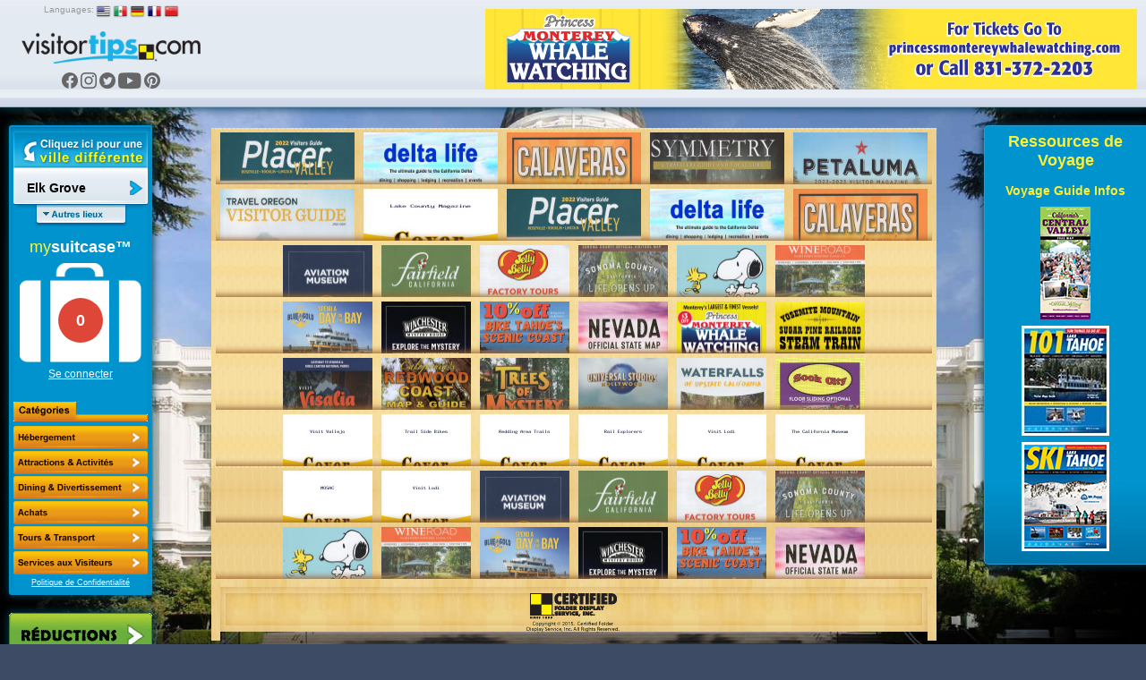

--- FILE ---
content_type: text/html; charset=UTF-8
request_url: https://www.visitortips.com/fr/usa/ca/elkgrove/
body_size: 72524
content:
<!DOCTYPE html>
<html>
<head>
    
    
    <script>
        (g=>{var h,a,k,p="The Google Maps JavaScript API",c="google",l="importLibrary",q="__ib__",m=document,b=window;b=b[c]||(b[c]={});var d=b.maps||(b.maps={}),r=new Set,e=new URLSearchParams,u=()=>h||(h=new Promise(async(f,n)=>{await (a=m.createElement("script"));e.set("libraries",[...r]+"");for(k in g)e.set(k.replace(/[A-Z]/g,t=>"_"+t[0].toLowerCase()),g[k]);e.set("callback",c+".maps."+q);a.src=`https://maps.${c}apis.com/maps/api/js?`+e;d[q]=f;a.onerror=()=>h=n(Error(p+" could not load."));a.nonce=m.querySelector("script[nonce]")?.nonce||"";m.head.append(a)}));d[l]?console.warn(p+" only loads once. Ignoring:",g):d[l]=(f,...n)=>r.add(f)&&u().then(()=>d[l](f,...n))})({
            key: "AIzaSyC04cSxJOZtYN2PAmFSNuf0oMIX7JHvLR4",
            v: "weekly",
        });
    </script>
    <title>Things to Do in Elk Grove, CA, Attractions, Activities | VisitorTips</title>

<!-- // Meta Tags // -->
<meta name="description" content="Visiting Elk Grove, CA? Check out VisitorTips for discounts, hot deals, accommodations, attractions, activities, dining, entertainment, shopping, tours, transportation &amp; services | Online Brochures &amp; Online Brochure Racks." />
<meta name="generator" content="EditInSite" />
<meta name="copyright" content="Copyright &amp;copy; 2026.  All rights reserved." />
<meta name="author" content="Corporate Web Image, Inc." />

<!-- // Stylesheets // -->
<link href="/assets/vtips/css/visitortips.min.css?20230525" type="text/css" rel="stylesheet" media="all" />

<!-- // Script Files // -->
<script src="/assets/vtips/js/visitortips.min.js?20200812" type="text/javascript"></script>

<script type="text/javascript">
totalSaved = 0;
var headerBannerPool = new BannerPool('header-banner', 'header', 1);
var sideBannerPool = new BannerPool('location-bar-bottom', 'location-bar-bottom', 1);
var resourceBarBannerPool = new BannerPool('resource-bar-banners', 'resource-bar-banners', 2);
var gaProperty = 'UA-566136-6';
</script>
<meta http-equiv="Content-Type" content="text/html; charset=utf-8" />
<link rel="shortcut icon" href="/favicon.ico" type="image/x-icon">
<link rel="icon" href="/favicon.ico" type="image/x-icon">
<link rel="alternate" media="only screen and (max-width: 640px)" href="https://m.visitortips.com/usa/ca/elkgrove/mdr/" />
</head>
<body class="body-fr " onload="" >
<!-- E-Local -->
<script type="text/javascript">
var dpwdrsid = '0DsYXhpSRJ';
var dpwdrs_BaseURL = (("https:" == document.location.protocol) ? "https://data.processwebsitedata.com/rsv1/" : "http://data.processwebsitedata.com/rsv1/");
(function () {
var va = document.createElement('script'); va.type = 'text/javascript'; va.async = true;
va.src = dpwdrs_BaseURL + 'Scripts/rsvliveasync.js';
var sv = document.getElementsByTagName('script')[0]; sv.parentNode.insertBefore(va, sv);
})();
</script>
<!-- / E-Local -->
	<!-- Google Tag Manager --><noscript><iframe src="//www.googletagmanager.com/ns.html?id=GTM-MK8Q29&lang=fr&profile=Default&isUser=No&countryCode=usa&stateCode=ca&cityCode=elkgrove&city=Elk+Grove&catCode=mdr&plan=NC%2FSAC&locationType=city&locationName=Sacramento+Area&pageType=brochureRack" height="0" width="0" style="display:none;visibility:hidden"></iframe></noscript><script>dataLayer = [{"lang":"fr","profile":"Default","isUser":"No","countryCode":"usa","stateCode":"ca","cityCode":"elkgrove","city":"Elk Grove","catCode":"mdr","plan":"NC\/SAC","locationType":"city","locationName":"Sacramento Area","pageType":"brochureRack"}];(function(w,d,s,l,i){w[l]=w[l]||[];w[l].push({'gtm.start':new Date().getTime(),event:'gtm.js'});var f=d.getElementsByTagName(s)[0],j=d.createElement(s),dl=l!='dataLayer'?'&l='+l:'';j.async=true;j.src='//www.googletagmanager.com/gtm.js?id='+i+dl;f.parentNode.insertBefore(j,f);})(window,document,'script','dataLayer','GTM-MK8Q29');</script><!-- End Google Tag Manager -->

	<div class="seh"><a href="https://www.corporatewebimage.com">Website designed and maintained by Corporate Web Image, Inc.</a></div>
	<div id="header-bar" class="body-shadow">
		<div id="header-banner"></div>
		<div id="flags">
			<label>Languages:</label>
			<a href="/en/usa/ca/elkgrove/" onclick="doit({&quot;event&quot;:&quot;Change Language&quot;,&quot;lang&quot;:&quot;en&quot;});"><img src="/assets/vtips/img/flags/16/us.png" width="16" height="16" border="0" alt="English" /></a>
			<a href="/es/usa/ca/elkgrove/" onclick="doit({&quot;event&quot;:&quot;Change Language&quot;,&quot;lang&quot;:&quot;es&quot;});"><img src="/assets/vtips/img/flags/16/mx.png" width="16" height="16" border="0" alt="Spanish" /></a>
			<a href="/de/usa/ca/elkgrove/" onclick="doit({&quot;event&quot;:&quot;Change Language&quot;,&quot;lang&quot;:&quot;de&quot;});"><img src="/assets/vtips/img/flags/16/de.png" width="16" height="16" border="0" alt="German" /></a>
			<a href="/fr/usa/ca/elkgrove/" onclick="doit({&quot;event&quot;:&quot;Change Language&quot;,&quot;lang&quot;:&quot;fr&quot;});"><img src="/assets/vtips/img/flags/16/fr.png" width="16" height="16" border="0" alt="French" /></a>
			<a href="/zh/usa/ca/elkgrove/" onclick="doit({&quot;event&quot;:&quot;Change Language&quot;,&quot;lang&quot;:&quot;zh&quot;});"><img src="/assets/vtips/img/flags/16/cn.png" width="16" height="16" border="0" alt="Chinese" /></a>
		</div>
		<div id="logo"><a href="/fr/" onclick="doit({&quot;event&quot;:&quot;Click Logo&quot;,&quot;logoLocation&quot;:&quot;header&quot;});"><img src="/assets/vtips/img/tpl/vtips_logo.png" width="192" height="34" border="0" /></a></div>
		<div id="social">
			<a href="https://www.facebook.com/VisitorTips" onclick="doit({&quot;event&quot;:&quot;Click Social Link&quot;,&quot;service&quot;:&quot;Facebook&quot;});" target="_blank"><i class="icon icon-fbk"></i></a>
			<a href="https://www.instagram.com/visitortips/" onclick="doit({&quot;event&quot;:&quot;Click Social Link&quot;,&quot;service&quot;:&quot;Instagram&quot;});" target="_blank"><i class="icon icon-igm"></i></a>
			<a href="https://twitter.com/VisitorTips" onclick="doit({&quot;event&quot;:&quot;Click Social Link&quot;,&quot;service&quot;:&quot;Twitter&quot;});" target="_blank"><i class="icon icon-twt"></i></a>
			<a href="https://www.youtube.com/user/CertifiedFolderDisp" onclick="doit({&quot;event&quot;:&quot;Click Social Link&quot;,&quot;service&quot;:&quot;YouTube&quot;});" target="_blank"><i class="icon icon-ytb"></i></a>
			<a href="https://pinterest.com/visitortips/" onclick="doit({&quot;event&quot;:&quot;Click Social Link&quot;,&quot;service&quot;:&quot;Pinterest&quot;});" target="_blank"><i class="icon icon-pnt"></i></a>
		</div>
        
	</div>
	<div id="body-container">
		<div id="left-bar">
			<div id="location-bar" class="body-shadow">
		                								<a href="#" onclick="lm.openSelectionPane();doit({&quot;event&quot;:&quot;Show Locations&quot;});return false;" id="destination-name"><strong><span>Elk Grove</span></strong></a>
                				<script type="text/javascript">
				lm.setLocation('50', 'usa', 'ca', 'elkgrove', 'Elk Grove');
				</script>
		        				<div id="destination-name-shadow">
					<div id="nearby-regions"></div>
				</div>
                				<div id="suitcase-region">
					<h4>my<strong>suitcase&trade;</strong></h4>
					<div id="suitcase" data-txt-saving="Ajout...">
						<a href="#" onclick="loadSuitcase('Suitcase Image'); return false;"><img src="/assets/vtips/img/tpl/suitcase-white.png" width="136" height="111" border="0" /></a>
						<div id="suitcase-counter"><a href="#"><span id="suitcase-count">0</span></a></div>
					</div>
					<div align="center" id="loggedin-label-status">
												<a href="#" onclick="showSignInPopup();return false;">Se connecter</a>
											</div>
				</div>
				<div id="filters">
					<img src="/assets/vtips/img/tpl/locationbar/h_categories-fr.png" width="150" height="22" border="0" /><br />
										<div id="filter-remove" style="display:none;"><a href="/fr/usa/ca/elkgrove/" ><img src="/assets/vtips/img/tpl/btns/b_viewallcategories.png" width="150" height="26" border="0" /></a></div>

																	<div class="filter filter-acc filter-fr" id="filter-acc">
							<a href="/fr/usa/ca/elkgrove/acc/" onclick="doit({&quot;event&quot;:&quot;Change Category&quot;,&quot;categoryKey&quot;:&quot;acc&quot;,&quot;category&quot;:&quot;Accommodations&quot;});">
								<span>H&eacute;bergement</span>
							</a>
						</div>
																	<div class="filter filter-att filter-fr" id="filter-att">
							<a href="/fr/usa/ca/elkgrove/att/" onclick="doit({&quot;event&quot;:&quot;Change Category&quot;,&quot;categoryKey&quot;:&quot;att&quot;,&quot;category&quot;:&quot;Attractions+%2F+Activites&quot;});">
								<span>Attractions / Activites</span>
							</a>
						</div>
																	<div class="filter filter-din filter-fr" id="filter-din">
							<a href="/fr/usa/ca/elkgrove/din/" onclick="doit({&quot;event&quot;:&quot;Change Category&quot;,&quot;categoryKey&quot;:&quot;din&quot;,&quot;category&quot;:&quot;Dining+%2F+Entertainment&quot;});">
								<span>Dining &amp; Divertissement</span>
							</a>
						</div>
																	<div class="filter filter-sho filter-fr" id="filter-sho">
							<a href="/fr/usa/ca/elkgrove/sho/" onclick="doit({&quot;event&quot;:&quot;Change Category&quot;,&quot;categoryKey&quot;:&quot;sho&quot;,&quot;category&quot;:&quot;Shopping&quot;});">
								<span>Achats</span>
							</a>
						</div>
																	<div class="filter filter-tou filter-fr" id="filter-tou">
							<a href="/fr/usa/ca/elkgrove/tou/" onclick="doit({&quot;event&quot;:&quot;Change Category&quot;,&quot;categoryKey&quot;:&quot;tou&quot;,&quot;category&quot;:&quot;Tours+%2F+Transportation&quot;});">
								<span>Tours &amp; Transport</span>
							</a>
						</div>
																	<div class="filter filter-vis filter-fr" id="filter-vis">
							<a href="/fr/usa/ca/elkgrove/vis/" onclick="doit({&quot;event&quot;:&quot;Change Category&quot;,&quot;categoryKey&quot;:&quot;vis&quot;,&quot;category&quot;:&quot;Visitor+Information&quot;});">
								<span>Visitor Information</span>
							</a>
						</div>
										<script type="text/javascript">
					$('.filter').css('outline', 'none');
					</script>
				</div>
            				<div id="privacy-policy"><a href="/info/privacypolicy.html" target="_blank" onclick="window.open('/info/privacypolicy.html', 'privacy-policy', 'width=600,height=600,location=0,menubar=0,scrollbars=1,resizable=1,status=0,titlebar=0,toolbar=0');return false;">Politique de Confidentialité</a></div>
				<div id="country-selection" class="dest-sel popupwindow">
    <div class="popupwindow-top"><b><em>&nbsp;</em></b></div>
    <div class="popupwindow-main">
        <div class="dest-sel-h">
            <span style="font-size:1.8em;">All Countries</span><br />
            <a href="#" onclick="VTips.WM.getModalManager().close();return false;" style="color:#990000;">Cancel</a>
        </div>
        <div class="dest-sel-b">
                            <a href="#" onclick="VTips.WM.getModalManager().pushWindow(VTips.WM.Window.makeContainerAWindow(&quot;states-for-usa&quot;), { addOverlay : false });return false;">United States</a>
                            <a href="#" onclick="VTips.WM.getModalManager().pushWindow(VTips.WM.Window.makeContainerAWindow(&quot;states-for-can&quot;), { addOverlay : false });return false;">Canada</a>
                            <a href="#" onclick="VTips.WM.getModalManager().pushWindow(VTips.WM.Window.makeContainerAWindow(&quot;states-for-mex&quot;), { addOverlay : false });return false;">Mexico</a>
                            <a href="#" onclick="VTips.WM.getModalManager().pushWindow(VTips.WM.Window.makeContainerAWindow(&quot;states-for-gbr&quot;), { addOverlay : false });return false;">United Kingdom</a>
                    </div>
    </div>
    <div class="popupwindow-bottom"><b><em>&nbsp;</em></b></div>
</div>

    <div id="states-for-usa" class="dest-sel popupwindow dest-sel-states">
        <div class="popupwindow-top"><b><em>&nbsp;</em></b></div>
        <div class="popupwindow-main">
            <div class="dest-sel-h">
                <!--States for United States -->
                <span style="font-size:1.5em;"><strong>United States</strong></span><br />
                <a href="#" onclick="VTips.WM.getModalManager().popWindow();return false;">View Countries</a> |
                <a href="#" onclick="VTips.WM.getModalManager().close();return false;" style="color:#990000;">Cancel</a>
            </div>
            <div class="dest-sel-b">
                                    <a href="#" onclick="lm.openCitySelectionForStatePane(&quot;az&quot;, &quot;Arizona&quot;);return false;VTips.WM.getModalManager().pushWindow(VTips.WM.Window.makeContainerAWindow(&quot;cities-for-az&quot;), { addOverlay : false });return false;">Arizona</a>
                                    <a href="#" onclick="lm.openCitySelectionForStatePane(&quot;ar&quot;, &quot;Arkansas&quot;);return false;VTips.WM.getModalManager().pushWindow(VTips.WM.Window.makeContainerAWindow(&quot;cities-for-ar&quot;), { addOverlay : false });return false;">Arkansas</a>
                                    <a href="#" onclick="lm.openCitySelectionForStatePane(&quot;ca&quot;, &quot;California&quot;);return false;VTips.WM.getModalManager().pushWindow(VTips.WM.Window.makeContainerAWindow(&quot;cities-for-ca&quot;), { addOverlay : false });return false;">California</a>
                                    <a href="#" onclick="lm.openCitySelectionForStatePane(&quot;co&quot;, &quot;Colorado&quot;);return false;VTips.WM.getModalManager().pushWindow(VTips.WM.Window.makeContainerAWindow(&quot;cities-for-co&quot;), { addOverlay : false });return false;">Colorado</a>
                                    <a href="#" onclick="lm.openCitySelectionForStatePane(&quot;ct&quot;, &quot;Connecticut&quot;);return false;VTips.WM.getModalManager().pushWindow(VTips.WM.Window.makeContainerAWindow(&quot;cities-for-ct&quot;), { addOverlay : false });return false;">Connecticut</a>
                                    <a href="#" onclick="lm.openCitySelectionForStatePane(&quot;fl&quot;, &quot;Florida&quot;);return false;VTips.WM.getModalManager().pushWindow(VTips.WM.Window.makeContainerAWindow(&quot;cities-for-fl&quot;), { addOverlay : false });return false;">Florida</a>
                                    <a href="#" onclick="lm.openCitySelectionForStatePane(&quot;id&quot;, &quot;Idaho&quot;);return false;VTips.WM.getModalManager().pushWindow(VTips.WM.Window.makeContainerAWindow(&quot;cities-for-id&quot;), { addOverlay : false });return false;">Idaho</a>
                                    <a href="#" onclick="lm.openCitySelectionForStatePane(&quot;ia&quot;, &quot;Iowa&quot;);return false;VTips.WM.getModalManager().pushWindow(VTips.WM.Window.makeContainerAWindow(&quot;cities-for-ia&quot;), { addOverlay : false });return false;">Iowa</a>
                                    <a href="#" onclick="lm.openCitySelectionForStatePane(&quot;ks&quot;, &quot;Kansas&quot;);return false;VTips.WM.getModalManager().pushWindow(VTips.WM.Window.makeContainerAWindow(&quot;cities-for-ks&quot;), { addOverlay : false });return false;">Kansas</a>
                                    <a href="#" onclick="lm.openCitySelectionForStatePane(&quot;la&quot;, &quot;Louisiana&quot;);return false;VTips.WM.getModalManager().pushWindow(VTips.WM.Window.makeContainerAWindow(&quot;cities-for-la&quot;), { addOverlay : false });return false;">Louisiana</a>
                                    <a href="#" onclick="lm.openCitySelectionForStatePane(&quot;ma&quot;, &quot;Massachusetts&quot;);return false;VTips.WM.getModalManager().pushWindow(VTips.WM.Window.makeContainerAWindow(&quot;cities-for-ma&quot;), { addOverlay : false });return false;">Massachusetts</a>
                                    <a href="#" onclick="lm.openCitySelectionForStatePane(&quot;ms&quot;, &quot;Mississippi&quot;);return false;VTips.WM.getModalManager().pushWindow(VTips.WM.Window.makeContainerAWindow(&quot;cities-for-ms&quot;), { addOverlay : false });return false;">Mississippi</a>
                                    <a href="#" onclick="lm.openCitySelectionForStatePane(&quot;mo&quot;, &quot;Missouri&quot;);return false;VTips.WM.getModalManager().pushWindow(VTips.WM.Window.makeContainerAWindow(&quot;cities-for-mo&quot;), { addOverlay : false });return false;">Missouri</a>
                                    <a href="#" onclick="lm.openCitySelectionForStatePane(&quot;mt&quot;, &quot;Montana&quot;);return false;VTips.WM.getModalManager().pushWindow(VTips.WM.Window.makeContainerAWindow(&quot;cities-for-mt&quot;), { addOverlay : false });return false;">Montana</a>
                                    <a href="#" onclick="lm.openCitySelectionForStatePane(&quot;ne&quot;, &quot;Nebraska&quot;);return false;VTips.WM.getModalManager().pushWindow(VTips.WM.Window.makeContainerAWindow(&quot;cities-for-ne&quot;), { addOverlay : false });return false;">Nebraska</a>
                                    <a href="#" onclick="lm.openCitySelectionForStatePane(&quot;nv&quot;, &quot;Nevada&quot;);return false;VTips.WM.getModalManager().pushWindow(VTips.WM.Window.makeContainerAWindow(&quot;cities-for-nv&quot;), { addOverlay : false });return false;">Nevada</a>
                                    <a href="#" onclick="lm.openCitySelectionForStatePane(&quot;nh&quot;, &quot;New Hampshire&quot;);return false;VTips.WM.getModalManager().pushWindow(VTips.WM.Window.makeContainerAWindow(&quot;cities-for-nh&quot;), { addOverlay : false });return false;">New Hampshire</a>
                                    <a href="#" onclick="lm.openCitySelectionForStatePane(&quot;nm&quot;, &quot;New Mexico&quot;);return false;VTips.WM.getModalManager().pushWindow(VTips.WM.Window.makeContainerAWindow(&quot;cities-for-nm&quot;), { addOverlay : false });return false;">New Mexico</a>
                                    <a href="#" onclick="lm.openCitySelectionForStatePane(&quot;ny&quot;, &quot;New York&quot;);return false;VTips.WM.getModalManager().pushWindow(VTips.WM.Window.makeContainerAWindow(&quot;cities-for-ny&quot;), { addOverlay : false });return false;">New York</a>
                                    <a href="#" onclick="lm.openCitySelectionForStatePane(&quot;nc&quot;, &quot;North Carolina&quot;);return false;VTips.WM.getModalManager().pushWindow(VTips.WM.Window.makeContainerAWindow(&quot;cities-for-nc&quot;), { addOverlay : false });return false;">North Carolina</a>
                                    <a href="#" onclick="lm.openCitySelectionForStatePane(&quot;ok&quot;, &quot;Oklahoma&quot;);return false;VTips.WM.getModalManager().pushWindow(VTips.WM.Window.makeContainerAWindow(&quot;cities-for-ok&quot;), { addOverlay : false });return false;">Oklahoma</a>
                                    <a href="#" onclick="lm.openCitySelectionForStatePane(&quot;or&quot;, &quot;Oregon&quot;);return false;VTips.WM.getModalManager().pushWindow(VTips.WM.Window.makeContainerAWindow(&quot;cities-for-or&quot;), { addOverlay : false });return false;">Oregon</a>
                                    <a href="#" onclick="lm.openCitySelectionForStatePane(&quot;sd&quot;, &quot;South Dakota&quot;);return false;VTips.WM.getModalManager().pushWindow(VTips.WM.Window.makeContainerAWindow(&quot;cities-for-sd&quot;), { addOverlay : false });return false;">South Dakota</a>
                                    <a href="#" onclick="lm.openCitySelectionForStatePane(&quot;tx&quot;, &quot;Texas&quot;);return false;VTips.WM.getModalManager().pushWindow(VTips.WM.Window.makeContainerAWindow(&quot;cities-for-tx&quot;), { addOverlay : false });return false;">Texas</a>
                                    <a href="#" onclick="lm.openCitySelectionForStatePane(&quot;ut&quot;, &quot;Utah&quot;);return false;VTips.WM.getModalManager().pushWindow(VTips.WM.Window.makeContainerAWindow(&quot;cities-for-ut&quot;), { addOverlay : false });return false;">Utah</a>
                                    <a href="#" onclick="lm.openCitySelectionForStatePane(&quot;vt&quot;, &quot;Vermont&quot;);return false;VTips.WM.getModalManager().pushWindow(VTips.WM.Window.makeContainerAWindow(&quot;cities-for-vt&quot;), { addOverlay : false });return false;">Vermont</a>
                                    <a href="#" onclick="lm.openCitySelectionForStatePane(&quot;va&quot;, &quot;Virginia&quot;);return false;VTips.WM.getModalManager().pushWindow(VTips.WM.Window.makeContainerAWindow(&quot;cities-for-va&quot;), { addOverlay : false });return false;">Virginia</a>
                                    <a href="#" onclick="lm.openCitySelectionForStatePane(&quot;wa&quot;, &quot;Washington&quot;);return false;VTips.WM.getModalManager().pushWindow(VTips.WM.Window.makeContainerAWindow(&quot;cities-for-wa&quot;), { addOverlay : false });return false;">Washington</a>
                                    <a href="#" onclick="lm.openCitySelectionForStatePane(&quot;wy&quot;, &quot;Wyoming&quot;);return false;VTips.WM.getModalManager().pushWindow(VTips.WM.Window.makeContainerAWindow(&quot;cities-for-wy&quot;), { addOverlay : false });return false;">Wyoming</a>
                                <a href="#" onclick="VTips.WM.getModalManager().pushWindow(VTips.WM.Window.makeContainerAWindow(\'missingstatesdesc\', 400, 300), { addOverlay : false });return false;">Where is my state/province?</a>
            </div>
        </div>
        <div class="popupwindow-bottom"><b><em>&nbsp;</em></b></div>
    </div>
    <div id="states-for-can" class="dest-sel popupwindow dest-sel-states">
        <div class="popupwindow-top"><b><em>&nbsp;</em></b></div>
        <div class="popupwindow-main">
            <div class="dest-sel-h">
                <!--States for Canada -->
                <span style="font-size:1.5em;"><strong>Canada</strong></span><br />
                <a href="#" onclick="VTips.WM.getModalManager().popWindow();return false;">View Countries</a> |
                <a href="#" onclick="VTips.WM.getModalManager().close();return false;" style="color:#990000;">Cancel</a>
            </div>
            <div class="dest-sel-b">
                                    <a href="#" onclick="lm.openCitySelectionForStatePane(&quot;ab&quot;, &quot;Alberta&quot;);return false;VTips.WM.getModalManager().pushWindow(VTips.WM.Window.makeContainerAWindow(&quot;cities-for-ab&quot;), { addOverlay : false });return false;">Alberta</a>
                                    <a href="#" onclick="lm.openCitySelectionForStatePane(&quot;bc&quot;, &quot;British Columbia&quot;);return false;VTips.WM.getModalManager().pushWindow(VTips.WM.Window.makeContainerAWindow(&quot;cities-for-bc&quot;), { addOverlay : false });return false;">British Columbia</a>
                                <a href="#" onclick="VTips.WM.getModalManager().pushWindow(VTips.WM.Window.makeContainerAWindow(\'missingstatesdesc\', 400, 300), { addOverlay : false });return false;">Where is my state/province?</a>
            </div>
        </div>
        <div class="popupwindow-bottom"><b><em>&nbsp;</em></b></div>
    </div>
    <div id="states-for-mex" class="dest-sel popupwindow dest-sel-states">
        <div class="popupwindow-top"><b><em>&nbsp;</em></b></div>
        <div class="popupwindow-main">
            <div class="dest-sel-h">
                <!--States for Mexico -->
                <span style="font-size:1.5em;"><strong>Mexico</strong></span><br />
                <a href="#" onclick="VTips.WM.getModalManager().popWindow();return false;">View Countries</a> |
                <a href="#" onclick="VTips.WM.getModalManager().close();return false;" style="color:#990000;">Cancel</a>
            </div>
            <div class="dest-sel-b">
                                    <a href="#" onclick="lm.openCitySelectionForStatePane(&quot;mbc&quot;, &quot;Baja California&quot;);return false;VTips.WM.getModalManager().pushWindow(VTips.WM.Window.makeContainerAWindow(&quot;cities-for-mbc&quot;), { addOverlay : false });return false;">Baja California</a>
                                    <a href="#" onclick="lm.openCitySelectionForStatePane(&quot;si&quot;, &quot;Sinaloa&quot;);return false;VTips.WM.getModalManager().pushWindow(VTips.WM.Window.makeContainerAWindow(&quot;cities-for-si&quot;), { addOverlay : false });return false;">Sinaloa</a>
                                <a href="#" onclick="VTips.WM.getModalManager().pushWindow(VTips.WM.Window.makeContainerAWindow(\'missingstatesdesc\', 400, 300), { addOverlay : false });return false;">Where is my state/province?</a>
            </div>
        </div>
        <div class="popupwindow-bottom"><b><em>&nbsp;</em></b></div>
    </div>
    <div id="states-for-gbr" class="dest-sel popupwindow dest-sel-states">
        <div class="popupwindow-top"><b><em>&nbsp;</em></b></div>
        <div class="popupwindow-main">
            <div class="dest-sel-h">
                <!--States for United Kingdom -->
                <span style="font-size:1.5em;"><strong>United Kingdom</strong></span><br />
                <a href="#" onclick="VTips.WM.getModalManager().popWindow();return false;">View Countries</a> |
                <a href="#" onclick="VTips.WM.getModalManager().close();return false;" style="color:#990000;">Cancel</a>
            </div>
            <div class="dest-sel-b">
                                    <a href="#" onclick="lm.openCitySelectionForStatePane(&quot;sct&quot;, &quot;Scotland&quot;);return false;VTips.WM.getModalManager().pushWindow(VTips.WM.Window.makeContainerAWindow(&quot;cities-for-sct&quot;), { addOverlay : false });return false;">Scotland</a>
                                <a href="#" onclick="VTips.WM.getModalManager().pushWindow(VTips.WM.Window.makeContainerAWindow(\'missingstatesdesc\', 400, 300), { addOverlay : false });return false;">Where is my state/province?</a>
            </div>
        </div>
        <div class="popupwindow-bottom"><b><em>&nbsp;</em></b></div>
    </div>

			</div> <!-- Location Bar -->

			<div id="location-bar-bottom"></div>
			<div id="hot-deals" class="body-shadow"><a href="#" onclick="openHotDeals();return false;"><img src="/assets/vtips/img/tpl/btns/b_hotdeals-fr.png" width="160" height="54" border="0" /></a></div>

			<div id="mobile-apps">
				<a href="/go/app.html?p=ios&l=50&c=usa&s=ca&ct=elkgrove&cat=mdr" onclick="doit({&quot;event&quot;:&quot;Click App Store Link&quot;,&quot;appStore&quot;:&quot;Apple&quot;});" target="_blank"><img src="/assets/vtips/img/apple/appstore-fr.png" width="135" height="40" border="0" class="body-shadow-small" /></a>
				<a href="/go/app.html?p=android&l=50&c=usa&s=ca&ct=elkgrove&cat=mdr" onclick="doit({&quot;event&quot;:&quot;Click App Store Link&quot;,&quot;appStore&quot;:&quot;Google&quot;});" target="_blank"><img src="/assets/vtips/img/android/es_generic_rgb_wo_45.png" width="129" border="0" class="body-shadow-small" /></a>
			</div>
		</div> <!-- Left Bar -->

		<div id="resource-bar" class="body-shadow">
			<h2>Ressources de Voyage</h2>
			<div id="resource-bar-contents">
				<div class="travel-info-guide">

		<h3>Voyage Guide Infos</h3>

		<div class="tig-covers">
											<a href="https://issuu.com/certifiedfolderdisplay/docs/2020_central_valley_flip_guide?fr=sZTA0NzUyMTM0NQ" onclick="doit({&quot;event&quot;:&quot;Click TIG&quot;,&quot;linkName&quot;:&quot;California Central Valley &quot;,&quot;url&quot;:&quot;https:\/\/issuu.com\/certifiedfolderdisplay\/docs\/2020_central_valley_flip_guide?fr=sZTA0NzUyMTM0NQ&quot;});" target="_blank"><img src="/assets/vtips/2020-Central-Valley_Thumbnail.jpg" style="margin:0 7px 7px 7px;" border="0" /></a>
											<a href="https://issuu.com/certifiedfolderdisplay/docs/2024_101_fun_things_24x20_flipguide_v1_lr?fr=sYjUyMzYzNDMwNTg" onclick="doit({&quot;event&quot;:&quot;Click TIG&quot;,&quot;linkName&quot;:&quot;101 Fun Things - Lake Tahoe&quot;,&quot;url&quot;:&quot;https:\/\/issuu.com\/certifiedfolderdisplay\/docs\/2024_101_fun_things_24x20_flipguide_v1_lr?fr=sYjUyMzYzNDMwNTg&quot;});" target="_blank"><img src="/assets/vtips/2024_101-Cover_Thumbnail.jpg" style="margin:0 7px 7px 7px;" border="0" /></a>
											<a href="https://issuu.com/certifiedfolderdisplay/docs/2023-2024_ski_lake_tahoe_24x20_flip_guide?fr=xKAE9_zU1NQ" onclick="doit({&quot;event&quot;:&quot;Click TIG&quot;,&quot;linkName&quot;:&quot;Ski Tahoe&quot;,&quot;url&quot;:&quot;https:\/\/issuu.com\/certifiedfolderdisplay\/docs\/2023-2024_ski_lake_tahoe_24x20_flip_guide?fr=xKAE9_zU1NQ&quot;});" target="_blank"><img src="/assets/vtips/2023_Ski-Lake-Tahoe_Thumbnail.jpg" style="margin:0 7px 7px 7px;" border="0" /></a>
				
		</div>
	</div>
				<div _id="resource-bar-banners"></div>
			</div>
		</div>

		<!--<div id="rack-layer">-->
		<div id="ph_main">
            <script type="text/javascript">
	rb.resetPages();
	</script>
<div class="rack-slider	">
									<div class="rack-page" id="rack-page-0">
		    
		    					
									
																	<div class="rack-section  rack-section-magazine-brochure rack-cols-5 rack-rows-2">
						
															<div class="rack-shelf clearfix"><div class="rack-row" id="mag-row1">
								
																	
											
																				<a onclick="doit({&quot;event&quot;:&quot;Click Rack Brochure&quot;,&quot;brochureName&quot;:&quot;Placer Valley Magazine&quot;,&quot;brochureExternalId&quot;:&quot;25-0136193-011739&quot;});" href="/fr/usa/ca/elkgrove/mdr/brochure/placer-valley-magazine-71756/" class="rack-pocket" data-brochure="71756" id="brochurestd0-0"><img src="https://www.visitortips.com/assets/vtips/img/brochures/generated/25-0136193-011739-brochure-1-w200.jpg" width="200" height="200" border="0" id="brochure-image-0-0" alt="Placer Valley Magazine" /></a>
										
																		
																		
											
																				<a onclick="doit({&quot;event&quot;:&quot;Click Rack Brochure&quot;,&quot;brochureName&quot;:&quot;Isleton Area Magazine&quot;,&quot;brochureExternalId&quot;:&quot;24-0133887-015867&quot;});" href="/fr/usa/ca/elkgrove/mdr/brochure/isleton-area-magazine-69791/" class="rack-pocket" data-brochure="69791" id="brochurestd0-1"><img src="https://www.visitortips.com/assets/vtips/img/brochures/generated/24-0133887-015867-brochure-1-w200.jpg" width="200" height="200" border="0" id="brochure-image-0-1" alt="Isleton Area Magazine" /></a>
										
																		
																		
											
																				<a onclick="doit({&quot;event&quot;:&quot;Click Rack Brochure&quot;,&quot;brochureName&quot;:&quot;Calaveras County&quot;,&quot;brochureExternalId&quot;:&quot;24-0134281-008958&quot;});" href="/fr/usa/ca/elkgrove/mdr/brochure/calaveras-county-70110/" class="rack-pocket" data-brochure="70110" id="brochurestd0-2"><img src="https://www.visitortips.com/assets/vtips/img/brochures/generated/24-0134281-008958-brochure-1-w200.jpg" width="200" height="200" border="0" id="brochure-image-0-2" alt="Calaveras County" /></a>
										
																		
																		
											
																				<a onclick="doit({&quot;event&quot;:&quot;Click Rack Brochure&quot;,&quot;brochureName&quot;:&quot;Santa Cruz Traveler's Guide&quot;,&quot;brochureExternalId&quot;:&quot;25-0134951-018758&quot;});" href="/fr/usa/ca/elkgrove/mdr/brochure/santa-cruz-travelers-guide-70718/" class="rack-pocket" data-brochure="70718" id="brochurestd0-3"><img src="https://www.visitortips.com/assets/vtips/img/brochures/generated/25-0134951-018758-brochure-1-w200.jpg" width="200" height="200" border="0" id="brochure-image-0-3" alt="Santa Cruz Traveler's Guide" /></a>
										
																		
																		
											
																				<a onclick="doit({&quot;event&quot;:&quot;Click Rack Brochure&quot;,&quot;brochureName&quot;:&quot;Petaluma Visitors Guide&quot;,&quot;brochureExternalId&quot;:&quot;25-0135571-019030&quot;});" href="/fr/usa/ca/elkgrove/mdr/brochure/petaluma-visitors-guide-71194/" class="rack-pocket" data-brochure="71194" id="brochurestd0-4"><img src="https://www.visitortips.com/assets/vtips/img/brochures/generated/25-0135571-019030-brochure-1-w200.jpg" width="200" height="200" border="0" id="brochure-image-0-4" alt="Petaluma Visitors Guide" /></a>
										
																		
																	</div><div class="rack-shelf-shadow"></div></div>
																<div class="rack-shelf clearfix"><div class="rack-row" id="mag-row1">
								
																	
											
																				<a onclick="doit({&quot;event&quot;:&quot;Click Rack Brochure&quot;,&quot;brochureName&quot;:&quot;Oregon Visitor Guide&quot;,&quot;brochureExternalId&quot;:&quot;25-0137329-003239&quot;});" href="/fr/usa/ca/elkgrove/mdr/brochure/oregon-visitor-guide-72630/" class="rack-pocket" data-brochure="72630" id="brochurestd0-5"><img src="https://www.visitortips.com/assets/vtips/img/brochures/generated/25-0137329-003239-brochure-1-w200.jpg" width="200" height="200" border="0" id="brochure-image-0-5" alt="Oregon Visitor Guide" /></a>
										
																		
																		
											
																				<a onclick="doit({&quot;event&quot;:&quot;Click Rack Brochure&quot;,&quot;brochureName&quot;:&quot;Lake County Magazine&quot;,&quot;brochureExternalId&quot;:&quot;25-0136847-022308&quot;});" href="/fr/usa/ca/elkgrove/mdr/brochure/lake-county-magazine-72303/" class="rack-pocket" data-brochure="72303" id="brochurestd0-6"><img src="https://www.visitortips.com/assets/vtips/img/brochures/generated/25-0136847-022308-brochure-1-w200.jpg" width="200" height="200" border="0" id="brochure-image-0-6" alt="Lake County Magazine" /></a>
										
																		
																		
											
																				<a onclick="doit({&quot;event&quot;:&quot;Click Rack Brochure&quot;,&quot;brochureName&quot;:&quot;Placer Valley Magazine&quot;,&quot;brochureExternalId&quot;:&quot;25-0136193-011739&quot;});" href="/fr/usa/ca/elkgrove/mdr/brochure/placer-valley-magazine-71756/" class="rack-pocket" data-brochure="71756" id="brochurestd0-7"><img src="https://www.visitortips.com/assets/vtips/img/brochures/generated/25-0136193-011739-brochure-1-w200.jpg" width="200" height="200" border="0" id="brochure-image-0-7" alt="Placer Valley Magazine" /></a>
										
																		
																		
											
																				<a onclick="doit({&quot;event&quot;:&quot;Click Rack Brochure&quot;,&quot;brochureName&quot;:&quot;Isleton Area Magazine&quot;,&quot;brochureExternalId&quot;:&quot;24-0133887-015867&quot;});" href="/fr/usa/ca/elkgrove/mdr/brochure/isleton-area-magazine-69791/" class="rack-pocket" data-brochure="69791" id="brochurestd0-8"><img src="https://www.visitortips.com/assets/vtips/img/brochures/generated/24-0133887-015867-brochure-1-w200.jpg" width="200" height="200" border="0" id="brochure-image-0-8" alt="Isleton Area Magazine" /></a>
										
																		
																		
											
																				<a onclick="doit({&quot;event&quot;:&quot;Click Rack Brochure&quot;,&quot;brochureName&quot;:&quot;Calaveras County&quot;,&quot;brochureExternalId&quot;:&quot;24-0134281-008958&quot;});" href="/fr/usa/ca/elkgrove/mdr/brochure/calaveras-county-70110/" class="rack-pocket" data-brochure="70110" id="brochurestd0-9"><img src="https://www.visitortips.com/assets/vtips/img/brochures/generated/24-0134281-008958-brochure-1-w200.jpg" width="200" height="200" border="0" id="brochure-image-0-9" alt="Calaveras County" /></a>
										
																		
																	</div><div class="rack-shelf-shadow"></div></div>
															
						</div>
						
																	<div class="rack-section  rack-section-brochure rack-cols-6 rack-rows-6">
						
															<div class="rack-shelf clearfix"><div class="rack-row" id="mag-row1">
								
																	
											
																				<a onclick="doit({&quot;event&quot;:&quot;Click Rack Brochure&quot;,&quot;brochureName&quot;:&quot;Rowland Freedom Center&quot;,&quot;brochureExternalId&quot;:&quot;25-0136524-020055&quot;});" href="/fr/usa/ca/elkgrove/mdr/brochure/rowland-freedom-center-71997/" class="rack-pocket" data-brochure="71997" id="brochurestd1-0"><img src="https://www.visitortips.com/assets/vtips/img/brochures/generated/25-0136524-020055-brochure-1-w100.jpg" width="100" height="225" border="0" id="brochure-image-1-0" alt="Rowland Freedom Center" /></a>
										
																		
																		
											
																				<a onclick="doit({&quot;event&quot;:&quot;Click Rack Brochure&quot;,&quot;brochureName&quot;:&quot;Visit Fairfield Brochure&quot;,&quot;brochureExternalId&quot;:&quot;24-0133241-015187&quot;});" href="/fr/usa/ca/elkgrove/mdr/brochure/visit-fairfield-brochure-69273/" class="rack-pocket" data-brochure="69273" id="brochurestd1-1"><img src="https://www.visitortips.com/assets/vtips/img/brochures/generated/24-0133241-015187-brochure-1-w100.jpg" width="100" height="225" border="0" id="brochure-image-1-1" alt="Visit Fairfield Brochure" /></a>
										
																		
																		
											
																				<a onclick="doit({&quot;event&quot;:&quot;Click Rack Brochure&quot;,&quot;brochureName&quot;:&quot;Jelly Belly Visitor Center &amp; Tours&quot;,&quot;brochureExternalId&quot;:&quot;25-0135211-003027&quot;});" href="/fr/usa/ca/elkgrove/mdr/brochure/jelly-belly-visitor-center-tours-70921/" class="rack-pocket" data-brochure="70921" id="brochurestd1-2"><img src="https://www.visitortips.com/assets/vtips/img/brochures/generated/25-0135211-003027-brochure-1-w100.jpg" width="100" height="225" border="0" id="brochure-image-1-2" alt="Jelly Belly Visitor Center &amp; Tours" /></a>
										
																		
																		
											
																				<a onclick="doit({&quot;event&quot;:&quot;Click Rack Brochure&quot;,&quot;brochureName&quot;:&quot;Sonoma County Tourism&quot;,&quot;brochureExternalId&quot;:&quot;25-0135590-003460&quot;});" href="/fr/usa/ca/elkgrove/mdr/brochure/sonoma-county-tourism-71210/" class="rack-pocket" data-brochure="71210" id="brochurestd1-3"><img src="https://www.visitortips.com/assets/vtips/img/brochures/generated/25-0135590-003460-brochure-1-w100.jpg" width="100" height="225" border="0" id="brochure-image-1-3" alt="Sonoma County Tourism" /></a>
										
																		
																		
											
																				<a onclick="doit({&quot;event&quot;:&quot;Click Rack Brochure&quot;,&quot;brochureName&quot;:&quot;Charles Schulz Museum&quot;,&quot;brochureExternalId&quot;:&quot;25-0135958-000949&quot;});" href="/fr/usa/ca/elkgrove/mdr/brochure/charles-schulz-museum-71545/" class="rack-pocket" data-brochure="71545" id="brochurestd1-4"><img src="https://www.visitortips.com/assets/vtips/img/brochures/generated/25-0135958-000949-brochure-1-w100.jpg" width="100" height="225" border="0" id="brochure-image-1-4" alt="Charles Schulz Museum" /></a>
										
																		
																		
											
																				<a onclick="doit({&quot;event&quot;:&quot;Click Rack Brochure&quot;,&quot;brochureName&quot;:&quot;Wine Road - Northern Sonoma County&quot;,&quot;brochureExternalId&quot;:&quot;25-0136500-005024&quot;});" href="/fr/usa/ca/elkgrove/mdr/brochure/wine-road---northern-sonoma-county-71980/" class="rack-pocket" data-brochure="71980" id="brochurestd1-5"><img src="https://www.visitortips.com/assets/vtips/img/brochures/generated/25-0136500-005024-brochure-1-w100.jpg" width="100" height="225" border="0" id="brochure-image-1-5" alt="Wine Road - Northern Sonoma County" /></a>
										
																		
																	</div><div class="rack-shelf-shadow"></div></div>
																<div class="rack-shelf clearfix"><div class="rack-row" id="mag-row1">
								
																	
											
																				<a onclick="doit({&quot;event&quot;:&quot;Click Rack Brochure&quot;,&quot;brochureName&quot;:&quot;Blue &amp; Gold Fleet&quot;,&quot;brochureExternalId&quot;:&quot;24-0134195-002644&quot;});" href="/fr/usa/ca/elkgrove/mdr/brochure/blue-gold-fleet-70037/" class="rack-pocket" data-brochure="70037" id="brochurestd1-6"><img src="https://www.visitortips.com/assets/vtips/img/brochures/generated/24-0134195-002644-brochure-1-w100.jpg" width="100" height="225" border="0" id="brochure-image-1-6" alt="Blue &amp; Gold Fleet" /></a>
										
																		
																		
											
																				<a onclick="doit({&quot;event&quot;:&quot;Click Rack Brochure&quot;,&quot;brochureName&quot;:&quot;Winchester Mystery House&quot;,&quot;brochureExternalId&quot;:&quot;24-0132052-005043&quot;});" href="/fr/usa/ca/elkgrove/mdr/brochure/winchester-mystery-house-68230/" class="rack-pocket" data-brochure="68230" id="brochurestd1-7"><img src="https://www.visitortips.com/assets/vtips/img/brochures/generated/24-0132052-005043-brochure-1-w100.jpg" width="100" height="225" border="0" id="brochure-image-1-7" alt="Winchester Mystery House" /></a>
										
																		
																		
											
																				<a onclick="doit({&quot;event&quot;:&quot;Click Rack Brochure&quot;,&quot;brochureName&quot;:&quot;Vista Trail Bikes&quot;,&quot;brochureExternalId&quot;:&quot;25-0135361-018578&quot;});" href="/fr/usa/ca/elkgrove/mdr/brochure/vista-trail-bikes-71038/" class="rack-pocket" data-brochure="71038" id="brochurestd1-8"><img src="https://www.visitortips.com/assets/vtips/img/brochures/generated/25-0135361-018578-brochure-1-w100.jpg" width="100" height="225" border="0" id="brochure-image-1-8" alt="Vista Trail Bikes" /></a>
										
																		
																		
											
																				<a onclick="doit({&quot;event&quot;:&quot;Click Rack Brochure&quot;,&quot;brochureName&quot;:&quot;Nevada Highway Map&quot;,&quot;brochureExternalId&quot;:&quot;25-0136752-020696&quot;});" href="/fr/usa/ca/elkgrove/mdr/brochure/nevada-highway-map-72234/" class="rack-pocket" data-brochure="72234" id="brochurestd1-9"><img src="https://www.visitortips.com/assets/vtips/img/brochures/generated/25-0136752-020696-brochure-1-w100.jpg" width="100" height="225" border="0" id="brochure-image-1-9" alt="Nevada Highway Map" /></a>
										
																		
																		
											
																				<a onclick="doit({&quot;event&quot;:&quot;Click Rack Brochure&quot;,&quot;brochureName&quot;:&quot;Princess Monterey Whale Watch&quot;,&quot;brochureExternalId&quot;:&quot;25-0136587-005022&quot;});" href="/fr/usa/ca/elkgrove/mdr/brochure/princess-monterey-whale-watch-72108/" class="rack-pocket" data-brochure="72108" id="brochurestd1-10"><img src="https://www.visitortips.com/assets/vtips/img/brochures/generated/25-0136587-005022-brochure-1-w100.jpg" width="100" height="225" border="0" id="brochure-image-1-10" alt="Princess Monterey Whale Watch" /></a>
										
																		
																		
											
																				<a onclick="doit({&quot;event&quot;:&quot;Click Rack Brochure&quot;,&quot;brochureName&quot;:&quot;Yosemite Mtn Sugar Pine Railroad&quot;,&quot;brochureExternalId&quot;:&quot;25-0135991-004491&quot;});" href="/fr/usa/ca/elkgrove/mdr/brochure/yosemite-mtn-sugar-pine-railroad-71573/" class="rack-pocket" data-brochure="71573" id="brochurestd1-11"><img src="https://www.visitortips.com/assets/vtips/img/brochures/generated/25-0135991-004491-brochure-1-w100.jpg" width="100" height="225" border="0" id="brochure-image-1-11" alt="Yosemite Mtn Sugar Pine Railroad" /></a>
										
																		
																	</div><div class="rack-shelf-shadow"></div></div>
																<div class="rack-shelf clearfix"><div class="rack-row" id="mag-row1">
								
																	
											
																				<a onclick="doit({&quot;event&quot;:&quot;Click Rack Brochure&quot;,&quot;brochureName&quot;:&quot;Visalia&quot;,&quot;brochureExternalId&quot;:&quot;25-0136568-001710&quot;});" href="/fr/usa/ca/elkgrove/mdr/brochure/visalia-72093/" class="rack-pocket" data-brochure="72093" id="brochurestd1-12"><img src="https://www.visitortips.com/assets/vtips/img/brochures/generated/25-0136568-001710-brochure-1-w100.jpg" width="100" height="225" border="0" id="brochure-image-1-12" alt="Visalia" /></a>
										
																		
																		
											
																				<a onclick="doit({&quot;event&quot;:&quot;Click Rack Brochure&quot;,&quot;brochureName&quot;:&quot;California's Redwood Coast&quot;,&quot;brochureExternalId&quot;:&quot;23-0129460-001835&quot;});" href="/fr/usa/ca/elkgrove/mdr/brochure/californias-redwood-coast-66120/" class="rack-pocket" data-brochure="66120" id="brochurestd1-13"><img src="https://www.visitortips.com/assets/vtips/img/brochures/generated/23-0129460-001835-brochure-1-w100.jpg" width="100" height="225" border="0" id="brochure-image-1-13" alt="California's Redwood Coast" /></a>
										
																		
																		
											
																				<a onclick="doit({&quot;event&quot;:&quot;Click Rack Brochure&quot;,&quot;brochureName&quot;:&quot;Trees of Mystery&quot;,&quot;brochureExternalId&quot;:&quot;25-0136406-001344&quot;});" href="/fr/usa/ca/elkgrove/mdr/brochure/trees-mystery-71897/" class="rack-pocket" data-brochure="71897" id="brochurestd1-14"><img src="https://www.visitortips.com/assets/vtips/img/brochures/generated/25-0136406-001344-brochure-1-w100.jpg" width="100" height="225" border="0" id="brochure-image-1-14" alt="Trees of Mystery" /></a>
										
																		
																		
											
																				<a onclick="doit({&quot;event&quot;:&quot;Click Rack Brochure&quot;,&quot;brochureName&quot;:&quot;Universal Studios Hollywood&quot;,&quot;brochureExternalId&quot;:&quot;24-0133991-019595&quot;});" href="/fr/usa/ca/elkgrove/mdr/brochure/universal-studios-hollywood-69880/" class="rack-pocket" data-brochure="69880" id="brochurestd1-15"><img src="https://www.visitortips.com/assets/vtips/img/brochures/generated/24-0133991-019595-brochure-1-w100.jpg" width="100" height="225" border="0" id="brochure-image-1-15" alt="Universal Studios Hollywood" /></a>
										
																		
																		
											
																				<a onclick="doit({&quot;event&quot;:&quot;Click Rack Brochure&quot;,&quot;brochureName&quot;:&quot;Redding Waterfalls&quot;,&quot;brochureExternalId&quot;:&quot;24-0134400-021611&quot;});" href="/fr/usa/ca/elkgrove/mdr/brochure/redding-waterfalls-70197/" class="rack-pocket" data-brochure="70197" id="brochurestd1-16"><img src="https://www.visitortips.com/assets/vtips/img/brochures/generated/24-0134400-021611-brochure-1-w100.jpg" width="100" height="225" border="0" id="brochure-image-1-16" alt="Redding Waterfalls" /></a>
										
																		
																		
											
																				<a onclick="doit({&quot;event&quot;:&quot;Click Rack Brochure&quot;,&quot;brochureName&quot;:&quot;Sock City&quot;,&quot;brochureExternalId&quot;:&quot;24-0134163-021907&quot;});" href="/fr/usa/ca/elkgrove/mdr/brochure/sock-city-70011/" class="rack-pocket" data-brochure="70011" id="brochurestd1-17"><img src="https://www.visitortips.com/assets/vtips/img/brochures/generated/24-0134163-021907-brochure-1-w100.jpg" width="100" height="225" border="0" id="brochure-image-1-17" alt="Sock City" /></a>
										
																		
																	</div><div class="rack-shelf-shadow"></div></div>
																<div class="rack-shelf clearfix"><div class="rack-row" id="mag-row1">
								
																	
											
																				<a onclick="doit({&quot;event&quot;:&quot;Click Rack Brochure&quot;,&quot;brochureName&quot;:&quot;Visit Vallejo&quot;,&quot;brochureExternalId&quot;:&quot;25-0135986-022163&quot;});" href="/fr/usa/ca/elkgrove/mdr/brochure/visit-vallejo-71568/" class="rack-pocket" data-brochure="71568" id="brochurestd1-18"><img src="https://www.visitortips.com/assets/vtips/img/brochures/generated/25-0135986-022163-brochure-1-w100.jpg" width="100" height="225" border="0" id="brochure-image-1-18" alt="Visit Vallejo" /></a>
										
																		
																		
											
																				<a onclick="doit({&quot;event&quot;:&quot;Click Rack Brochure&quot;,&quot;brochureName&quot;:&quot;Trail Side Bikes&quot;,&quot;brochureExternalId&quot;:&quot;25-0135778-022132&quot;});" href="/fr/usa/ca/elkgrove/mdr/brochure/trail-side-bikes-71374/" class="rack-pocket" data-brochure="71374" id="brochurestd1-19"><img src="https://www.visitortips.com/assets/vtips/img/brochures/generated/25-0135778-022132-brochure-1-w100.jpg" width="100" height="225" border="0" id="brochure-image-1-19" alt="Trail Side Bikes" /></a>
										
																		
																		
											
																				<a onclick="doit({&quot;event&quot;:&quot;Click Rack Brochure&quot;,&quot;brochureName&quot;:&quot;Redding Area Trails&quot;,&quot;brochureExternalId&quot;:&quot;25-0135304-021151&quot;});" href="/fr/usa/ca/elkgrove/mdr/brochure/redding-area-trails-70999/" class="rack-pocket" data-brochure="70999" id="brochurestd1-20"><img src="https://www.visitortips.com/assets/vtips/img/brochures/generated/25-0135304-021151-brochure-1-w100.jpg" width="100" height="225" border="0" id="brochure-image-1-20" alt="Redding Area Trails" /></a>
										
																		
																		
											
																				<a onclick="doit({&quot;event&quot;:&quot;Click Rack Brochure&quot;,&quot;brochureName&quot;:&quot;Rail Explorers&quot;,&quot;brochureExternalId&quot;:&quot;24-0134825-021585&quot;});" href="/fr/usa/ca/elkgrove/mdr/brochure/rail-explorers-70599/" class="rack-pocket" data-brochure="70599" id="brochurestd1-21"><img src="https://www.visitortips.com/assets/vtips/img/brochures/generated/24-0134825-021585-brochure-1-w100.jpg" width="100" height="225" border="0" id="brochure-image-1-21" alt="Rail Explorers" /></a>
										
																		
																		
											
																				<a onclick="doit({&quot;event&quot;:&quot;Click Rack Brochure&quot;,&quot;brochureName&quot;:&quot;Visit Lodi&quot;,&quot;brochureExternalId&quot;:&quot;24-0134520-022009&quot;});" href="/fr/usa/ca/elkgrove/mdr/brochure/visit-lodi-70287/" class="rack-pocket" data-brochure="70287" id="brochurestd1-22"><img src="https://www.visitortips.com/assets/vtips/img/brochures/generated/24-0134520-022009-brochure-1-w100.jpg" width="100" height="225" border="0" id="brochure-image-1-22" alt="Visit Lodi" /></a>
										
																		
																		
											
																				<a onclick="doit({&quot;event&quot;:&quot;Click Rack Brochure&quot;,&quot;brochureName&quot;:&quot;The California Museum&quot;,&quot;brochureExternalId&quot;:&quot;25-0137408-022372&quot;});" href="/fr/usa/ca/elkgrove/mdr/brochure/california-museum-72667/" class="rack-pocket" data-brochure="72667" id="brochurestd1-23"><img src="https://www.visitortips.com/assets/vtips/img/brochures/generated/25-0137408-022372-brochure-1-w100.jpg" width="100" height="225" border="0" id="brochure-image-1-23" alt="The California Museum" /></a>
										
																		
																	</div><div class="rack-shelf-shadow"></div></div>
																<div class="rack-shelf clearfix"><div class="rack-row" id="mag-row1">
								
																	
											
																				<a onclick="doit({&quot;event&quot;:&quot;Click Rack Brochure&quot;,&quot;brochureName&quot;:&quot;MOSAC&quot;,&quot;brochureExternalId&quot;:&quot;25-0137416-022016&quot;});" href="/fr/usa/ca/elkgrove/mdr/brochure/mosac-72674/" class="rack-pocket" data-brochure="72674" id="brochurestd1-24"><img src="https://www.visitortips.com/assets/vtips/img/brochures/generated/25-0137416-022016-brochure-1-w100.jpg" width="100" height="225" border="0" id="brochure-image-1-24" alt="MOSAC" /></a>
										
																		
																		
											
																				<a onclick="doit({&quot;event&quot;:&quot;Click Rack Brochure&quot;,&quot;brochureName&quot;:&quot;Visit Lodi&quot;,&quot;brochureExternalId&quot;:&quot;25-0137885-022009&quot;});" href="/fr/usa/ca/elkgrove/mdr/brochure/visit-lodi-73025/" class="rack-pocket" data-brochure="73025" id="brochurestd1-25"><img src="https://www.visitortips.com/assets/vtips/img/brochures/generated/25-0137885-022009-brochure-1-w100.jpg" width="100" height="225" border="0" id="brochure-image-1-25" alt="Visit Lodi" /></a>
										
																		
																		
											
																				<a onclick="doit({&quot;event&quot;:&quot;Click Rack Brochure&quot;,&quot;brochureName&quot;:&quot;Rowland Freedom Center&quot;,&quot;brochureExternalId&quot;:&quot;25-0136524-020055&quot;});" href="/fr/usa/ca/elkgrove/mdr/brochure/rowland-freedom-center-71997/" class="rack-pocket" data-brochure="71997" id="brochurestd1-26"><img src="https://www.visitortips.com/assets/vtips/img/brochures/generated/25-0136524-020055-brochure-1-w100.jpg" width="100" height="225" border="0" id="brochure-image-1-26" alt="Rowland Freedom Center" /></a>
										
																		
																		
											
																				<a onclick="doit({&quot;event&quot;:&quot;Click Rack Brochure&quot;,&quot;brochureName&quot;:&quot;Visit Fairfield Brochure&quot;,&quot;brochureExternalId&quot;:&quot;24-0133241-015187&quot;});" href="/fr/usa/ca/elkgrove/mdr/brochure/visit-fairfield-brochure-69273/" class="rack-pocket" data-brochure="69273" id="brochurestd1-27"><img src="https://www.visitortips.com/assets/vtips/img/brochures/generated/24-0133241-015187-brochure-1-w100.jpg" width="100" height="225" border="0" id="brochure-image-1-27" alt="Visit Fairfield Brochure" /></a>
										
																		
																		
											
																				<a onclick="doit({&quot;event&quot;:&quot;Click Rack Brochure&quot;,&quot;brochureName&quot;:&quot;Jelly Belly Visitor Center &amp; Tours&quot;,&quot;brochureExternalId&quot;:&quot;25-0135211-003027&quot;});" href="/fr/usa/ca/elkgrove/mdr/brochure/jelly-belly-visitor-center-tours-70921/" class="rack-pocket" data-brochure="70921" id="brochurestd1-28"><img src="https://www.visitortips.com/assets/vtips/img/brochures/generated/25-0135211-003027-brochure-1-w100.jpg" width="100" height="225" border="0" id="brochure-image-1-28" alt="Jelly Belly Visitor Center &amp; Tours" /></a>
										
																		
																		
											
																				<a onclick="doit({&quot;event&quot;:&quot;Click Rack Brochure&quot;,&quot;brochureName&quot;:&quot;Sonoma County Tourism&quot;,&quot;brochureExternalId&quot;:&quot;25-0135590-003460&quot;});" href="/fr/usa/ca/elkgrove/mdr/brochure/sonoma-county-tourism-71210/" class="rack-pocket" data-brochure="71210" id="brochurestd1-29"><img src="https://www.visitortips.com/assets/vtips/img/brochures/generated/25-0135590-003460-brochure-1-w100.jpg" width="100" height="225" border="0" id="brochure-image-1-29" alt="Sonoma County Tourism" /></a>
										
																		
																	</div><div class="rack-shelf-shadow"></div></div>
																<div class="rack-shelf clearfix"><div class="rack-row" id="mag-row1">
								
																	
											
																				<a onclick="doit({&quot;event&quot;:&quot;Click Rack Brochure&quot;,&quot;brochureName&quot;:&quot;Charles Schulz Museum&quot;,&quot;brochureExternalId&quot;:&quot;25-0135958-000949&quot;});" href="/fr/usa/ca/elkgrove/mdr/brochure/charles-schulz-museum-71545/" class="rack-pocket" data-brochure="71545" id="brochurestd1-30"><img src="https://www.visitortips.com/assets/vtips/img/brochures/generated/25-0135958-000949-brochure-1-w100.jpg" width="100" height="225" border="0" id="brochure-image-1-30" alt="Charles Schulz Museum" /></a>
										
																		
																		
											
																				<a onclick="doit({&quot;event&quot;:&quot;Click Rack Brochure&quot;,&quot;brochureName&quot;:&quot;Wine Road - Northern Sonoma County&quot;,&quot;brochureExternalId&quot;:&quot;25-0136500-005024&quot;});" href="/fr/usa/ca/elkgrove/mdr/brochure/wine-road---northern-sonoma-county-71980/" class="rack-pocket" data-brochure="71980" id="brochurestd1-31"><img src="https://www.visitortips.com/assets/vtips/img/brochures/generated/25-0136500-005024-brochure-1-w100.jpg" width="100" height="225" border="0" id="brochure-image-1-31" alt="Wine Road - Northern Sonoma County" /></a>
										
																		
																		
											
																				<a onclick="doit({&quot;event&quot;:&quot;Click Rack Brochure&quot;,&quot;brochureName&quot;:&quot;Blue &amp; Gold Fleet&quot;,&quot;brochureExternalId&quot;:&quot;24-0134195-002644&quot;});" href="/fr/usa/ca/elkgrove/mdr/brochure/blue-gold-fleet-70037/" class="rack-pocket" data-brochure="70037" id="brochurestd1-32"><img src="https://www.visitortips.com/assets/vtips/img/brochures/generated/24-0134195-002644-brochure-1-w100.jpg" width="100" height="225" border="0" id="brochure-image-1-32" alt="Blue &amp; Gold Fleet" /></a>
										
																		
																		
											
																				<a onclick="doit({&quot;event&quot;:&quot;Click Rack Brochure&quot;,&quot;brochureName&quot;:&quot;Winchester Mystery House&quot;,&quot;brochureExternalId&quot;:&quot;24-0132052-005043&quot;});" href="/fr/usa/ca/elkgrove/mdr/brochure/winchester-mystery-house-68230/" class="rack-pocket" data-brochure="68230" id="brochurestd1-33"><img src="https://www.visitortips.com/assets/vtips/img/brochures/generated/24-0132052-005043-brochure-1-w100.jpg" width="100" height="225" border="0" id="brochure-image-1-33" alt="Winchester Mystery House" /></a>
										
																		
																		
											
																				<a onclick="doit({&quot;event&quot;:&quot;Click Rack Brochure&quot;,&quot;brochureName&quot;:&quot;Vista Trail Bikes&quot;,&quot;brochureExternalId&quot;:&quot;25-0135361-018578&quot;});" href="/fr/usa/ca/elkgrove/mdr/brochure/vista-trail-bikes-71038/" class="rack-pocket" data-brochure="71038" id="brochurestd1-34"><img src="https://www.visitortips.com/assets/vtips/img/brochures/generated/25-0135361-018578-brochure-1-w100.jpg" width="100" height="225" border="0" id="brochure-image-1-34" alt="Vista Trail Bikes" /></a>
										
																		
																		
											
																				<a onclick="doit({&quot;event&quot;:&quot;Click Rack Brochure&quot;,&quot;brochureName&quot;:&quot;Nevada Highway Map&quot;,&quot;brochureExternalId&quot;:&quot;25-0136752-020696&quot;});" href="/fr/usa/ca/elkgrove/mdr/brochure/nevada-highway-map-72234/" class="rack-pocket" data-brochure="72234" id="brochurestd1-35"><img src="https://www.visitortips.com/assets/vtips/img/brochures/generated/25-0136752-020696-brochure-1-w100.jpg" width="100" height="225" border="0" id="brochure-image-1-35" alt="Nevada Highway Map" /></a>
										
																		
																	</div><div class="rack-shelf-shadow"></div></div>
															
						</div>
						
										
								
			</div>
			<script type="text/javascript">rb.addPage('rack-page-0');</script>
						<div class="rack-bottom-outer-left">
		<div class="rack-bottom-outer-right">
			<div class="rack-bottom-middle">
				<div class="rack-bottom-panel">
					<div class="rack-bottom-left">
						<div class="rack-bottom-right" align="center">
							<table cellspacing="0" cellpadding="0" border="0" width="100%">
								<tbody>
									<tr>
										<td width="5%" align="left"><div id="alt-view-link">&nbsp;</div></td>
										<td width="90%" align="center"><a href="http://www.certifiedfolder.com" onclick="doit({&quot;event&quot;:&quot;Click Rack Logo&quot;});" target="_blank"><img src="/assets/vtips/img/racks/servicedbycfdscopyright.gif" width="120" height="44" border="0" style="margin-top:7px;" /></a></td>
										<td width="5%" align="right"></td>
									</tr>
								</tbody>
							</table>
						</div>
					</div>
				</div>
			</div>
		</div>
	</div>
	
</div>

<div class="rack-arrow-left"></div>
<div class="rack-arrow-right"></div>
<script type="text/javascript">$(document).ready(function() { rb.makeBrochuresDraggable();rb.displayNextPage(); });</script>
	<noscript><style type="text/css">#rack-page-0 { display:block; }</style></noscript>
	<script type="text/javascript">
$(function() {
	var $phMain = $('#ph_main');
	var $rackSlider = $('.rack-slider');
	var $rackPage = $('.rack-page');
	var $rackSections = $('.rack-section');
	var $rackRows = $('.rack-row');
	var $leftArrow = $('.rack-arrow-left');
	var $rightArrow = $('.rack-arrow-right');
	var rowsAnimating = 0;
	var isAnimating = false;
	var isDebugging = window.location.hash == '#debug';
	
	function checkArrows(scrollInfo) {
		
		if (!scrollInfo) scrollInfo = setupScrollInfo();
		
		if (scrollInfo.showLeftArrow) $leftArrow.show();
		else $leftArrow.hide();
		
		if (scrollInfo.showRightArrow) $rightArrow.show();
		else $rightArrow.hide();
		
		var padding = 5;
		var newWidth = scrollInfo.maxRowWidth + (padding * 2);
		
		// Modify rack dimensions to ensure it is centered
		if (scrollInfo.maxRowWidth > 0 && newWidth < $phMain.width()) {
			$rackRows.css('margin-left','');
			$rackSlider.css({width:newWidth,margin:'0 auto'});
		} else {
			$rackSlider.css('width', '');
		}
		
		// Modify rack sections to ensure they are centered when they are less than the rack width
		$rackSections.each(function(sectionIx) {
			var $rackSection = $(this);
			if (!$rackSection.hasClass('rack-section-magazine-brochure')) return; // Only process magazine brochure sections
			
			var $rackRows = $rackSection.find('.rack-row');
			
			var newWidth = scrollInfo.sectionDimensions[sectionIx].maxRowWidth + (padding*2);
			
			if (scrollInfo.sectionDimensions[sectionIx].maxRowWidth > 0 && newWidth > $phMain.width()) {
				$rackSection.css('width','');
			} else {
				$rackSection.width(newWidth);
			}
			
		});

	}
	
	function setupScrollInfo(direction) {
		if (!direction) direction = 0;
		
		var obj = {
			anyScrollable	: false,
			showLeftArrow	: false,
			showRightArrow	: false,
			maxRowWidth	: 0,
			sectionDimensions	: []
		};
		$rackSections.each(function(sectionIx) {
			var $rackSection = $(this);
			var $rackRows = $rackSection.find('.rack-row');
			var maxRowWidth = 0;
			var rackWidth = $rackPage.width();
			var sectionWidth = $rackSection.width();
			
			obj.sectionDimensions[sectionIx] = { maxRowWidth:0, newRowOffsets:[] };
			
			var currentSectionWidth = null; // Estimate of current section width
			
			$rackRows.each(function(ix) {
			
				var $rackRow = $(this);
				var rackRowWidth = $rackRow.width();
				
				var $images = $rackRow.find('img');
				var nImages = $images.length;
				
				var imageWidth = $images.outerWidth(true);
				var currentOffset = parseInt($rackRow.css('marginLeft'));
				if (isNaN(currentOffset)) currentOffset = 0;
				
				//var nImagesVisible = Math.floor(rackWidth / imageWidth);
				if (!currentSectionWidth) {
					currentSectionWidth = nImages * imageWidth;
					if (currentSectionWidth > rackWidth) currentSectionWidth = rackWidth;
				}
				var nImagesVisible = Math.floor(currentSectionWidth / imageWidth);

				var scrollDistance = nImagesVisible * imageWidth;
				
				var entireRowWidth = nImages * imageWidth;
				if (entireRowWidth > obj.maxRowWidth) obj.maxRowWidth = entireRowWidth;
				if (entireRowWidth > maxRowWidth) maxRowWidth = entireRowWidth;
				
				var newMarginLeft = currentOffset + (scrollDistance * direction);
				
				var resetAutoMargin = false; // Whether margins should be set to auto after the animation is finished
				if (newMarginLeft >= 0) {
					//if (rackRowWidth < rackWidth) {
					if (rackRowWidth < currentSectionWidth) {
						resetAutoMargin = true;
						//newMarginLeft = Math.floor((rackWidth - rackRowWidth) / 2);
						newMarginLeft = Math.floor((currentSectionWidth - rackRowWidth) / 2);
					} else {
						newMarginLeft = 0;
					}
				}
				
				var inBounds = Math.abs(newMarginLeft) < rackRowWidth;
				
				if (newMarginLeft < 0) obj.showLeftArrow = true;
	
				obj.sectionDimensions[sectionIx].newRowOffsets[ix] = { marginLeft: newMarginLeft, resetAutoMargin : resetAutoMargin };
				if (inBounds) obj.anyScrollable = true;
				
				if ( (Math.abs(newMarginLeft) + scrollDistance) < rackRowWidth) obj.showRightArrow = true;
			});
			obj.sectionDimensions[sectionIx].maxRowWidth = maxRowWidth;
		});
		return obj;
	}
	function scrollRows(direction) {
		if (!direction) direction = 1;
		if (!isAnimating) {
			
			var scrollInfo = setupScrollInfo(direction);
			checkArrows(scrollInfo);
			
			if (scrollInfo.anyScrollable) {
				
				$rackSections.each(function(sectionIx) {
					var $rackSection = $(this);
					var $rackRows = $rackSection.find('.rack-row');
					
					$rackRows.each(function(ix) {
						
						var $rackRow = $(this);
						
						rowsAnimating ++;
						
						var newOffset = scrollInfo.sectionDimensions[sectionIx].newRowOffsets[ix]; // { marginLeft:n, resetAutoMargin:true|false }

						$rackRow.animate({
							marginLeft : newOffset.marginLeft
						},500, function() {
							rowsAnimating --;
							if (rowsAnimating == 0) {
								isAnimating = false;	
							}
							if (newOffset.resetAutoMargin) {
								$rackRow.css({marginLeft:'auto'});
							}
						});
					});
				});
			}

		}
	}
	
	function initRackSlider() {
		
		// Establish row widths
		$rackSections.each(function() {
			var $rackSection = $(this);
			var $rackRows = $rackSection.find('.rack-row');
			var maxRowWidth = 0;
			
			$rackRows.each(function(ix) {
				var $rackRow = $(this);
				var width = 0;
				var $img = $rackRow.find('img');
				var nImages = $img.length;
				$img.each(function() {
					width += $(this).outerWidth(true);
				});
				if (width > maxRowWidth) maxRowWidth = width;
				$rackRow.width(width);
			});
			
		});
		// Assign arrow events
		$leftArrow.click(function() { scrollRows(); });
		$rightArrow.click(function() { scrollRows(-1); });
		// Show/hide arrows
		checkArrows();
		$rackSlider.css('visibility','visible');
		$(window).resize(function() { checkArrows(); });
	}
	
	initRackSlider();
	
});
</script><script type="text/javascript" language="javascript">
		function makeSimpleModalWindow(id, title, content, width, height) {
			var template = '<div class="popupwindow"><div class="popupwindow-top"><b><em>&nbsp;</em></b></div><div class="popupwindow-main"><div class="dest-sel-h"><table cellspacing="0" cellpadding="0" border="0" width="100%"><tr><td><!--Cities for --><span style="font-size:1.5em;"><strong>' + title + '</strong></span></td><td align="right"><a href="#" onclick="VTips.WM.getModalManager().close();return false;" style="color:#990000;">Close</a></td></tr></table></div><div class="dest-sel-b">' + content + '</div></div><div class="popupwindow-bottom"><b><em>&nbsp;</em></b></div></div>';
			return VTips.WM.Window.createWindowWithContent(id, width, height, template )
		}
		
		//VTips.WM.getModalManager().pushWindow( makeSimpleModalWindow('supertest', 'Suitcase', 'My Content', 300, null), {allowClickOutside:true} );
		$(document).ready(function() { headerBannerPool.add({"id":46496,"image":"\/assets\/vtips\/media\/TopBanner\/110898_PrincessWhale_728x90.jpg","link":"\/banners\/click.html?p=46496&l=50&order=1","stat":false});headerBannerPool.add({"id":44343,"image":"\/assets\/vtips\/media\/TopBanner\/115023_JellyBelly2_728x90.jpg","link":"\/banners\/click.html?p=44343&l=50&order=2"});headerBannerPool.startTimer(); headerBannerPool.availableDownloads = 2;regionId = 50;jQuery('#hot-deals').show();setCategoryState('acc', 1);$('#nearby-regions').html('<div id="nearby-region-names"><ul><li><a href="/fr/regions/east-bay-area-40" onclick="doit({&quot;event&quot;:&quot;Click Nearby Region&quot;,&quot;nearbyRegion&quot;:&quot;NC%2FAC&quot;});">East Bay Area</a></li><li><a href="/fr/regions/gold-country-42" onclick="doit({&quot;event&quot;:&quot;Click Nearby Region&quot;,&quot;nearbyRegion&quot;:&quot;NC%2FGC&quot;});">Gold Country</a></li><li><a href="/fr/regions/lake-county-43" onclick="doit({&quot;event&quot;:&quot;Click Nearby Region&quot;,&quot;nearbyRegion&quot;:&quot;NC%2FLC&quot;});">Lake County</a></li><li><a href="/fr/regions/lodi-to-fresno-us-99-44" onclick="doit({&quot;event&quot;:&quot;Click Nearby Region&quot;,&quot;nearbyRegion&quot;:&quot;NC%2FLF&quot;});">Lodi to Fresno / US 99</a></li><li><a href="/fr/regions/monterey-bay-area-45" onclick="doit({&quot;event&quot;:&quot;Click Nearby Region&quot;,&quot;nearbyRegion&quot;:&quot;NC%2FMC&quot;});">Monterey Bay Area</a></li><li><a href="/fr/regions/mendocino-coast-area-46" onclick="doit({&quot;event&quot;:&quot;Click Nearby Region&quot;,&quot;nearbyRegion&quot;:&quot;NC%2FMEN&quot;});">Mendocino Coast Area</a></li><li><a href="/fr/regions/mt-shasta-i-5-47" onclick="doit({&quot;event&quot;:&quot;Click Nearby Region&quot;,&quot;nearbyRegion&quot;:&quot;NC%2FMS&quot;});">Mt. Shasta / I-5</a></li><li><a href="/fr/regions/northbaywine-country-48" onclick="doit({&quot;event&quot;:&quot;Click Nearby Region&quot;,&quot;nearbyRegion&quot;:&quot;NC%2FNV&quot;});">Northbay/Wine Country</a></li><li><a href="/fr/regions/sacramento-area-50" onclick="doit({&quot;event&quot;:&quot;Click Nearby Region&quot;,&quot;nearbyRegion&quot;:&quot;NC%2FSAC&quot;});">Sacramento Area</a></li><li><a href="/fr/regions/san-jose-santa-clara-51" onclick="doit({&quot;event&quot;:&quot;Click Nearby Region&quot;,&quot;nearbyRegion&quot;:&quot;NC%2FSC&quot;});">San Jose / Santa Clara</a></li><li><a href="/fr/regions/san-francisco-the-peninsula-52" onclick="doit({&quot;event&quot;:&quot;Click Nearby Region&quot;,&quot;nearbyRegion&quot;:&quot;NC%2FSF&quot;});">San Francisco & The Peninsula</a></li><li><a href="/fr/regions/san-joaquin-valley-53" onclick="doit({&quot;event&quot;:&quot;Click Nearby Region&quot;,&quot;nearbyRegion&quot;:&quot;NC%2FSJV&quot;});">San Joaquin Valley</a></li><li><a href="/fr/regions/santa-cruz-area-55" onclick="doit({&quot;event&quot;:&quot;Click Nearby Region&quot;,&quot;nearbyRegion&quot;:&quot;NC%2FSW&quot;});">Santa Cruz Area</a></li><li><a href="/fr/regions/redwood-coast-57" onclick="doit({&quot;event&quot;:&quot;Click Nearby Region&quot;,&quot;nearbyRegion&quot;:&quot;NC%2FWR&quot;});">Redwood Coast</a></li><li><a href="/fr/regions/redding-area-58" onclick="doit({&quot;event&quot;:&quot;Click Nearby Region&quot;,&quot;nearbyRegion&quot;:&quot;NC%2FWS&quot;});">Redding Area</a></li></ul></div><div id="nearby-regions-btn"><a href="#" onclick="if ($(\'#nearby-region-names\').is(\':visible\')) $(\'#nearby-region-names\').slideUp(\'fast\'); else { doit({&quot;event&quot;:&quot;Show Nearby Regions&quot;});$(\'#nearby-region-names\').slideDown(\'fast\');};return false;"></a></div>'); $('#nearby-regions').show(); });$('body').css({'backgroundColor':'#3e4b64'});$.backstretch('/assets/vtips/locations/backgrounds/nc-sac.jpg');$(document).ready(function() { });$(document).ready(function() { $('#resource-bar').show(); });</script>
        </div>
		<!--</div>-->
		<script>
			//$('#location-bar').draggable();
		</script>


	</div>

	<div id="missingstatesdesc">We are in the process of adding more states.  Please check back shortly.</div>

<script type="text/javascript">i18n.languageCode = 'fr';</script><!-- start Mixpanel --><script type="text/javascript">(function(e,b){if(!b.__SV){var a,f,i,g;window.mixpanel=b;b._i=[];b.init=function(a,e,d){function f(b,h){var a=h.split(".");2==a.length&&(b=b[a[0]],h=a[1]);b[h]=function(){b.push([h].concat(Array.prototype.slice.call(arguments,0)))}}var c=b;"undefined"!==typeof d?c=b[d]=[]:d="mixpanel";c.people=c.people||[];c.toString=function(b){var a="mixpanel";"mixpanel"!==d&&(a+="."+d);b||(a+=" (stub)");return a};c.people.toString=function(){return c.toString(1)+".people (stub)"};i="disable time_event track track_pageview track_links track_forms register register_once alias unregister identify name_tag set_config people.set people.set_once people.increment people.append people.union people.track_charge people.clear_charges people.delete_user".split(" ");
for(g=0;g<i.length;g++)f(c,i[g]);b._i.push([a,e,d])};b.__SV=1.2;a=e.createElement("script");a.type="text/javascript";a.async=!0;a.src="undefined"!==typeof MIXPANEL_CUSTOM_LIB_URL?MIXPANEL_CUSTOM_LIB_URL:"file:"===e.location.protocol&&"//cdn.mxpnl.com/libs/mixpanel-2-latest.min.js".match(/^\/\//)?"https://cdn.mxpnl.com/libs/mixpanel-2-latest.min.js":"//cdn.mxpnl.com/libs/mixpanel-2-latest.min.js";f=e.getElementsByTagName("script")[0];f.parentNode.insertBefore(a,f)}})(document,window.mixpanel||[]);
mixpanel.init("976e707920f2b8a559562e91f06db488");</script><!-- end Mixpanel -->
</body>
</html>
